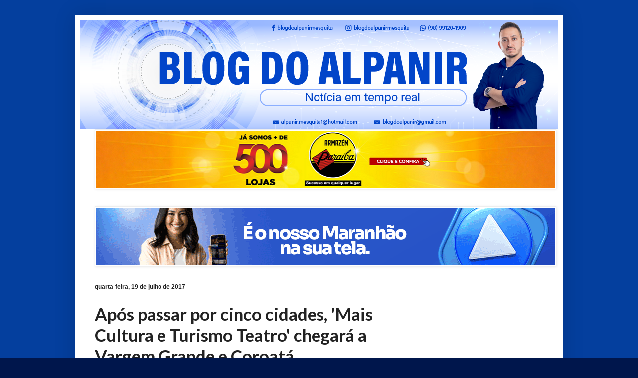

--- FILE ---
content_type: text/html; charset=UTF-8
request_url: https://alpanirmesquita.blogspot.com/b/stats?style=BLACK_TRANSPARENT&timeRange=ALL_TIME&token=APq4FmAR1D4vXgB1kyH6aUHqwn4xmbNW5THhxfqwRrzDRq6YdFZ2FJ4XvRk13GTOkUVDOhsNYepcML-QZBuKHqIm4280gSPsXA
body_size: -7
content:
{"total":34288561,"sparklineOptions":{"backgroundColor":{"fillOpacity":0.1,"fill":"#000000"},"series":[{"areaOpacity":0.3,"color":"#202020"}]},"sparklineData":[[0,62],[1,38],[2,50],[3,51],[4,46],[5,50],[6,60],[7,44],[8,58],[9,56],[10,42],[11,72],[12,43],[13,30],[14,42],[15,49],[16,95],[17,88],[18,38],[19,46],[20,38],[21,91],[22,100],[23,57],[24,80],[25,83],[26,98],[27,51],[28,43],[29,9]],"nextTickMs":24657}

--- FILE ---
content_type: text/html; charset=utf-8
request_url: https://www.google.com/recaptcha/api2/aframe
body_size: 266
content:
<!DOCTYPE HTML><html><head><meta http-equiv="content-type" content="text/html; charset=UTF-8"></head><body><script nonce="YbNuXPrq-j62SrmwEh4I7A">/** Anti-fraud and anti-abuse applications only. See google.com/recaptcha */ try{var clients={'sodar':'https://pagead2.googlesyndication.com/pagead/sodar?'};window.addEventListener("message",function(a){try{if(a.source===window.parent){var b=JSON.parse(a.data);var c=clients[b['id']];if(c){var d=document.createElement('img');d.src=c+b['params']+'&rc='+(localStorage.getItem("rc::a")?sessionStorage.getItem("rc::b"):"");window.document.body.appendChild(d);sessionStorage.setItem("rc::e",parseInt(sessionStorage.getItem("rc::e")||0)+1);localStorage.setItem("rc::h",'1768899610696');}}}catch(b){}});window.parent.postMessage("_grecaptcha_ready", "*");}catch(b){}</script></body></html>